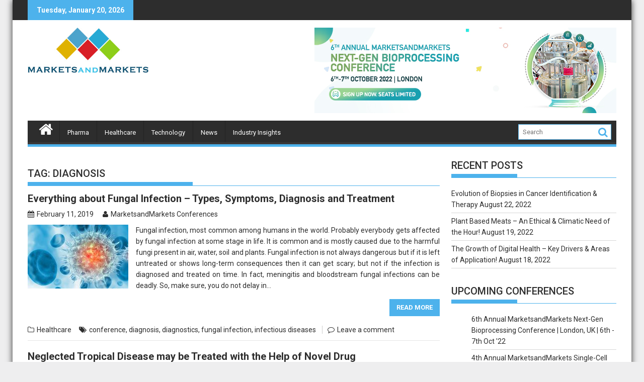

--- FILE ---
content_type: text/html; charset=UTF-8
request_url: https://events.marketsandmarkets.com/blog/tag/diagnosis/
body_size: 10530
content:
        <!DOCTYPE html><html lang="en-US" prefix="og: https://ogp.me/ns#">
    	<head>

		        <meta charset="UTF-8">
        <meta name="viewport" content="width=device-width, initial-scale=1">
        <link rel="profile" href="http://gmpg.org/xfn/11">
        <link rel="pingback" href="https://events.marketsandmarkets.com/blog/xmlrpc.php">
    
<!-- Search Engine Optimization by Rank Math - https://s.rankmath.com/home -->
<title>diagnosis Archives - Blogs &amp; Articles</title>
<meta name="robots" content="index, follow, max-snippet:-1, max-video-preview:-1, max-image-preview:large"/>
<link rel="canonical" href="https://events.marketsandmarkets.com/blog/tag/diagnosis/" />
<meta property="og:locale" content="en_US" />
<meta property="og:type" content="article" />
<meta property="og:title" content="diagnosis Archives - Blogs &amp; Articles" />
<meta property="og:url" content="https://events.marketsandmarkets.com/blog/tag/diagnosis/" />
<meta property="og:site_name" content="Blogs &amp; Articles " />
<meta name="twitter:card" content="summary_large_image" />
<meta name="twitter:title" content="diagnosis Archives - Blogs &amp; Articles" />
<meta name="twitter:label1" content="Posts" />
<meta name="twitter:data1" content="2" />
<script type="application/ld+json" class="rank-math-schema">{"@context":"https://schema.org","@graph":[{"@type":"Organization","@id":"https://events.marketsandmarkets.com/blog/#organization","name":"Blogs &amp; Articles "},{"@type":"WebSite","@id":"https://events.marketsandmarkets.com/blog/#website","url":"https://events.marketsandmarkets.com/blog","name":"Blogs &amp; Articles ","publisher":{"@id":"https://events.marketsandmarkets.com/blog/#organization"},"inLanguage":"en-US"},{"@type":"BreadcrumbList","@id":"https://events.marketsandmarkets.com/blog/tag/diagnosis/#breadcrumb","itemListElement":[{"@type":"ListItem","position":"1","item":{"@id":"https://events.marketsandmarkets.com/blog","name":"Home"}},{"@type":"ListItem","position":"2","item":{"@id":"https://events.marketsandmarkets.com/blog/tag/diagnosis/","name":"diagnosis"}}]},{"@type":"CollectionPage","@id":"https://events.marketsandmarkets.com/blog/tag/diagnosis/#webpage","url":"https://events.marketsandmarkets.com/blog/tag/diagnosis/","name":"diagnosis Archives - Blogs &amp; Articles","isPartOf":{"@id":"https://events.marketsandmarkets.com/blog/#website"},"inLanguage":"en-US","breadcrumb":{"@id":"https://events.marketsandmarkets.com/blog/tag/diagnosis/#breadcrumb"}}]}</script>
<!-- /Rank Math WordPress SEO plugin -->

<link rel='dns-prefetch' href='//fonts.googleapis.com' />
<link rel='dns-prefetch' href='//s.w.org' />
<link rel="alternate" type="application/rss+xml" title="Blogs &amp; Articles  &raquo; Feed" href="https://events.marketsandmarkets.com/blog/feed/" />
<link rel="alternate" type="application/rss+xml" title="Blogs &amp; Articles  &raquo; Comments Feed" href="https://events.marketsandmarkets.com/blog/comments/feed/" />
<link rel="alternate" type="application/rss+xml" title="Blogs &amp; Articles  &raquo; diagnosis Tag Feed" href="https://events.marketsandmarkets.com/blog/tag/diagnosis/feed/" />
<script type="text/javascript">
window._wpemojiSettings = {"baseUrl":"https:\/\/s.w.org\/images\/core\/emoji\/14.0.0\/72x72\/","ext":".png","svgUrl":"https:\/\/s.w.org\/images\/core\/emoji\/14.0.0\/svg\/","svgExt":".svg","source":{"concatemoji":"https:\/\/events.marketsandmarkets.com\/blog\/wp-includes\/js\/wp-emoji-release.min.js?ver=6.0.2"}};
/*! This file is auto-generated */
!function(e,a,t){var n,r,o,i=a.createElement("canvas"),p=i.getContext&&i.getContext("2d");function s(e,t){var a=String.fromCharCode,e=(p.clearRect(0,0,i.width,i.height),p.fillText(a.apply(this,e),0,0),i.toDataURL());return p.clearRect(0,0,i.width,i.height),p.fillText(a.apply(this,t),0,0),e===i.toDataURL()}function c(e){var t=a.createElement("script");t.src=e,t.defer=t.type="text/javascript",a.getElementsByTagName("head")[0].appendChild(t)}for(o=Array("flag","emoji"),t.supports={everything:!0,everythingExceptFlag:!0},r=0;r<o.length;r++)t.supports[o[r]]=function(e){if(!p||!p.fillText)return!1;switch(p.textBaseline="top",p.font="600 32px Arial",e){case"flag":return s([127987,65039,8205,9895,65039],[127987,65039,8203,9895,65039])?!1:!s([55356,56826,55356,56819],[55356,56826,8203,55356,56819])&&!s([55356,57332,56128,56423,56128,56418,56128,56421,56128,56430,56128,56423,56128,56447],[55356,57332,8203,56128,56423,8203,56128,56418,8203,56128,56421,8203,56128,56430,8203,56128,56423,8203,56128,56447]);case"emoji":return!s([129777,127995,8205,129778,127999],[129777,127995,8203,129778,127999])}return!1}(o[r]),t.supports.everything=t.supports.everything&&t.supports[o[r]],"flag"!==o[r]&&(t.supports.everythingExceptFlag=t.supports.everythingExceptFlag&&t.supports[o[r]]);t.supports.everythingExceptFlag=t.supports.everythingExceptFlag&&!t.supports.flag,t.DOMReady=!1,t.readyCallback=function(){t.DOMReady=!0},t.supports.everything||(n=function(){t.readyCallback()},a.addEventListener?(a.addEventListener("DOMContentLoaded",n,!1),e.addEventListener("load",n,!1)):(e.attachEvent("onload",n),a.attachEvent("onreadystatechange",function(){"complete"===a.readyState&&t.readyCallback()})),(e=t.source||{}).concatemoji?c(e.concatemoji):e.wpemoji&&e.twemoji&&(c(e.twemoji),c(e.wpemoji)))}(window,document,window._wpemojiSettings);
</script>
<style type="text/css">
img.wp-smiley,
img.emoji {
	display: inline !important;
	border: none !important;
	box-shadow: none !important;
	height: 1em !important;
	width: 1em !important;
	margin: 0 0.07em !important;
	vertical-align: -0.1em !important;
	background: none !important;
	padding: 0 !important;
}
</style>
	<link rel='stylesheet' id='wp-block-library-css'  href='https://events.marketsandmarkets.com/blog/wp-content/plugins/gutenberg/build/block-library/style.css?ver=14.0.3' type='text/css' media='all' />
<style id='global-styles-inline-css' type='text/css'>
body{--wp--preset--color--black: #000000;--wp--preset--color--cyan-bluish-gray: #abb8c3;--wp--preset--color--white: #ffffff;--wp--preset--color--pale-pink: #f78da7;--wp--preset--color--vivid-red: #cf2e2e;--wp--preset--color--luminous-vivid-orange: #ff6900;--wp--preset--color--luminous-vivid-amber: #fcb900;--wp--preset--color--light-green-cyan: #7bdcb5;--wp--preset--color--vivid-green-cyan: #00d084;--wp--preset--color--pale-cyan-blue: #8ed1fc;--wp--preset--color--vivid-cyan-blue: #0693e3;--wp--preset--color--vivid-purple: #9b51e0;--wp--preset--gradient--vivid-cyan-blue-to-vivid-purple: linear-gradient(135deg,rgba(6,147,227,1) 0%,rgb(155,81,224) 100%);--wp--preset--gradient--light-green-cyan-to-vivid-green-cyan: linear-gradient(135deg,rgb(122,220,180) 0%,rgb(0,208,130) 100%);--wp--preset--gradient--luminous-vivid-amber-to-luminous-vivid-orange: linear-gradient(135deg,rgba(252,185,0,1) 0%,rgba(255,105,0,1) 100%);--wp--preset--gradient--luminous-vivid-orange-to-vivid-red: linear-gradient(135deg,rgba(255,105,0,1) 0%,rgb(207,46,46) 100%);--wp--preset--gradient--very-light-gray-to-cyan-bluish-gray: linear-gradient(135deg,rgb(238,238,238) 0%,rgb(169,184,195) 100%);--wp--preset--gradient--cool-to-warm-spectrum: linear-gradient(135deg,rgb(74,234,220) 0%,rgb(151,120,209) 20%,rgb(207,42,186) 40%,rgb(238,44,130) 60%,rgb(251,105,98) 80%,rgb(254,248,76) 100%);--wp--preset--gradient--blush-light-purple: linear-gradient(135deg,rgb(255,206,236) 0%,rgb(152,150,240) 100%);--wp--preset--gradient--blush-bordeaux: linear-gradient(135deg,rgb(254,205,165) 0%,rgb(254,45,45) 50%,rgb(107,0,62) 100%);--wp--preset--gradient--luminous-dusk: linear-gradient(135deg,rgb(255,203,112) 0%,rgb(199,81,192) 50%,rgb(65,88,208) 100%);--wp--preset--gradient--pale-ocean: linear-gradient(135deg,rgb(255,245,203) 0%,rgb(182,227,212) 50%,rgb(51,167,181) 100%);--wp--preset--gradient--electric-grass: linear-gradient(135deg,rgb(202,248,128) 0%,rgb(113,206,126) 100%);--wp--preset--gradient--midnight: linear-gradient(135deg,rgb(2,3,129) 0%,rgb(40,116,252) 100%);--wp--preset--duotone--dark-grayscale: url('#wp-duotone-dark-grayscale');--wp--preset--duotone--grayscale: url('#wp-duotone-grayscale');--wp--preset--duotone--purple-yellow: url('#wp-duotone-purple-yellow');--wp--preset--duotone--blue-red: url('#wp-duotone-blue-red');--wp--preset--duotone--midnight: url('#wp-duotone-midnight');--wp--preset--duotone--magenta-yellow: url('#wp-duotone-magenta-yellow');--wp--preset--duotone--purple-green: url('#wp-duotone-purple-green');--wp--preset--duotone--blue-orange: url('#wp-duotone-blue-orange');--wp--preset--font-size--small: 13px;--wp--preset--font-size--medium: 20px;--wp--preset--font-size--large: 36px;--wp--preset--font-size--x-large: 42px;--wp--preset--spacing--20: 0.44rem;--wp--preset--spacing--30: 0.67rem;--wp--preset--spacing--40: 1rem;--wp--preset--spacing--50: 1.5rem;--wp--preset--spacing--60: 2.25rem;--wp--preset--spacing--70: 3.38rem;--wp--preset--spacing--80: 5.06rem;}:where(.is-layout-constrained > *){margin-block-start: 0;margin-block-end: 0;}:where(.is-layout-constrained > * + *){margin-block-start: 0.5em;margin-block-end: 0;}:where(.is-layout-flex){gap: 0.5em;}body .is-layout-flow > .alignleft{float: left;margin-inline-start: 0;margin-inline-end: 2em;}body .is-layout-flow > .alignright{float: right;margin-inline-start: 2em;margin-inline-end: 0;}body .is-layout-flow > .aligncenter{margin-left: auto !important;margin-right: auto !important;}body .is-layout-constrained > .alignleft{float: left;margin-inline-start: 0;margin-inline-end: 2em;}body .is-layout-constrained > .alignright{float: right;margin-inline-start: 2em;margin-inline-end: 0;}body .is-layout-constrained > .aligncenter{margin-left: auto !important;margin-right: auto !important;}body .is-layout-constrained > :where(:not(.alignleft):not(.alignright):not(.alignfull)){max-width: var(--wp--style--global--content-size);margin-left: auto !important;margin-right: auto !important;}body .is-layout-constrained > .alignwide{max-width: var(--wp--style--global--wide-size);}body .is-layout-flex{display: flex;}body .is-layout-flex{flex-wrap: wrap;align-items: center;}body .is-layout-flex > *{margin: 0;}:where(.wp-block-columns.is-layout-constrained > *){margin-block-start: 0;margin-block-end: 0;}:where(.wp-block-columns.is-layout-constrained > * + *){margin-block-start: 2em;margin-block-end: 0;}:where(.wp-block-columns.is-layout-flex){gap: 2em;}.has-black-color{color: var(--wp--preset--color--black) !important;}.has-cyan-bluish-gray-color{color: var(--wp--preset--color--cyan-bluish-gray) !important;}.has-white-color{color: var(--wp--preset--color--white) !important;}.has-pale-pink-color{color: var(--wp--preset--color--pale-pink) !important;}.has-vivid-red-color{color: var(--wp--preset--color--vivid-red) !important;}.has-luminous-vivid-orange-color{color: var(--wp--preset--color--luminous-vivid-orange) !important;}.has-luminous-vivid-amber-color{color: var(--wp--preset--color--luminous-vivid-amber) !important;}.has-light-green-cyan-color{color: var(--wp--preset--color--light-green-cyan) !important;}.has-vivid-green-cyan-color{color: var(--wp--preset--color--vivid-green-cyan) !important;}.has-pale-cyan-blue-color{color: var(--wp--preset--color--pale-cyan-blue) !important;}.has-vivid-cyan-blue-color{color: var(--wp--preset--color--vivid-cyan-blue) !important;}.has-vivid-purple-color{color: var(--wp--preset--color--vivid-purple) !important;}.has-black-background-color{background-color: var(--wp--preset--color--black) !important;}.has-cyan-bluish-gray-background-color{background-color: var(--wp--preset--color--cyan-bluish-gray) !important;}.has-white-background-color{background-color: var(--wp--preset--color--white) !important;}.has-pale-pink-background-color{background-color: var(--wp--preset--color--pale-pink) !important;}.has-vivid-red-background-color{background-color: var(--wp--preset--color--vivid-red) !important;}.has-luminous-vivid-orange-background-color{background-color: var(--wp--preset--color--luminous-vivid-orange) !important;}.has-luminous-vivid-amber-background-color{background-color: var(--wp--preset--color--luminous-vivid-amber) !important;}.has-light-green-cyan-background-color{background-color: var(--wp--preset--color--light-green-cyan) !important;}.has-vivid-green-cyan-background-color{background-color: var(--wp--preset--color--vivid-green-cyan) !important;}.has-pale-cyan-blue-background-color{background-color: var(--wp--preset--color--pale-cyan-blue) !important;}.has-vivid-cyan-blue-background-color{background-color: var(--wp--preset--color--vivid-cyan-blue) !important;}.has-vivid-purple-background-color{background-color: var(--wp--preset--color--vivid-purple) !important;}.has-black-border-color{border-color: var(--wp--preset--color--black) !important;}.has-cyan-bluish-gray-border-color{border-color: var(--wp--preset--color--cyan-bluish-gray) !important;}.has-white-border-color{border-color: var(--wp--preset--color--white) !important;}.has-pale-pink-border-color{border-color: var(--wp--preset--color--pale-pink) !important;}.has-vivid-red-border-color{border-color: var(--wp--preset--color--vivid-red) !important;}.has-luminous-vivid-orange-border-color{border-color: var(--wp--preset--color--luminous-vivid-orange) !important;}.has-luminous-vivid-amber-border-color{border-color: var(--wp--preset--color--luminous-vivid-amber) !important;}.has-light-green-cyan-border-color{border-color: var(--wp--preset--color--light-green-cyan) !important;}.has-vivid-green-cyan-border-color{border-color: var(--wp--preset--color--vivid-green-cyan) !important;}.has-pale-cyan-blue-border-color{border-color: var(--wp--preset--color--pale-cyan-blue) !important;}.has-vivid-cyan-blue-border-color{border-color: var(--wp--preset--color--vivid-cyan-blue) !important;}.has-vivid-purple-border-color{border-color: var(--wp--preset--color--vivid-purple) !important;}.has-vivid-cyan-blue-to-vivid-purple-gradient-background{background: var(--wp--preset--gradient--vivid-cyan-blue-to-vivid-purple) !important;}.has-light-green-cyan-to-vivid-green-cyan-gradient-background{background: var(--wp--preset--gradient--light-green-cyan-to-vivid-green-cyan) !important;}.has-luminous-vivid-amber-to-luminous-vivid-orange-gradient-background{background: var(--wp--preset--gradient--luminous-vivid-amber-to-luminous-vivid-orange) !important;}.has-luminous-vivid-orange-to-vivid-red-gradient-background{background: var(--wp--preset--gradient--luminous-vivid-orange-to-vivid-red) !important;}.has-very-light-gray-to-cyan-bluish-gray-gradient-background{background: var(--wp--preset--gradient--very-light-gray-to-cyan-bluish-gray) !important;}.has-cool-to-warm-spectrum-gradient-background{background: var(--wp--preset--gradient--cool-to-warm-spectrum) !important;}.has-blush-light-purple-gradient-background{background: var(--wp--preset--gradient--blush-light-purple) !important;}.has-blush-bordeaux-gradient-background{background: var(--wp--preset--gradient--blush-bordeaux) !important;}.has-luminous-dusk-gradient-background{background: var(--wp--preset--gradient--luminous-dusk) !important;}.has-pale-ocean-gradient-background{background: var(--wp--preset--gradient--pale-ocean) !important;}.has-electric-grass-gradient-background{background: var(--wp--preset--gradient--electric-grass) !important;}.has-midnight-gradient-background{background: var(--wp--preset--gradient--midnight) !important;}.has-small-font-size{font-size: var(--wp--preset--font-size--small) !important;}.has-medium-font-size{font-size: var(--wp--preset--font-size--medium) !important;}.has-large-font-size{font-size: var(--wp--preset--font-size--large) !important;}.has-x-large-font-size{font-size: var(--wp--preset--font-size--x-large) !important;}
.wp-block-audio{margin: 0 0 1em 0;}
:where(.wp-block-columns.is-layout-constrained > *){margin-block-start: 0;margin-block-end: 0;}:where(.wp-block-columns.is-layout-constrained > * + *){margin-block-start: 2em;margin-block-end: 0;}:where(.wp-block-columns.is-layout-flex){gap: 2em;}
.wp-block-pullquote{font-size: 1.5em;line-height: 1.6;}
.wp-block-table > table{margin: 0 0 1em 0;}
.wp-block-video{margin: 0 0 1em 0;}
.wp-block-embed{margin: 0 0 1em 0;}
.wp-block-image{margin: 0 0 1em 0;}
.wp-block-navigation a:where(:not(.wp-element-button)){color: inherit;}
</style>
<link rel='stylesheet' id='jquery-bxslider-css'  href='https://events.marketsandmarkets.com/blog/wp-content/themes/supermag/assets/library/bxslider/css/jquery.bxslider.min.css?ver=4.2.5' type='text/css' media='all' />
<link rel='stylesheet' id='supermag-googleapis-css'  href='//fonts.googleapis.com/css?family=Oswald%3A300%2C400%2C700%7CRoboto%3A300italic%2C400%2C500%2C700&#038;ver=1.0.1' type='text/css' media='all' />
<link rel='stylesheet' id='fontawesome-css'  href='https://events.marketsandmarkets.com/blog/wp-content/themes/supermag/assets/library/Font-Awesome/css/font-awesome.min.css?ver=4.5.0' type='text/css' media='all' />
<link rel='stylesheet' id='supermag-style-css'  href='https://events.marketsandmarkets.com/blog/wp-content/themes/supermag/style.css?ver=6.0.2' type='text/css' media='all' />
<script type='text/javascript' src='https://events.marketsandmarkets.com/blog/wp-includes/js/jquery/jquery.min.js?ver=3.6.0' id='jquery-core-js'></script>
<script type='text/javascript' src='https://events.marketsandmarkets.com/blog/wp-includes/js/jquery/jquery-migrate.min.js?ver=3.3.2' id='jquery-migrate-js'></script>
<!--[if lt IE 9]>
<script type='text/javascript' src='https://events.marketsandmarkets.com/blog/wp-content/themes/supermag/assets/library/html5shiv/html5shiv.min.js?ver=3.7.3' id='html5-js'></script>
<![endif]-->
<!--[if lt IE 9]>
<script type='text/javascript' src='https://events.marketsandmarkets.com/blog/wp-content/themes/supermag/assets/library/respond/respond.min.js?ver=1.1.2' id='respond-js'></script>
<![endif]-->
<link rel="https://api.w.org/" href="https://events.marketsandmarkets.com/blog/wp-json/" /><link rel="alternate" type="application/json" href="https://events.marketsandmarkets.com/blog/wp-json/wp/v2/tags/46" /><link rel="EditURI" type="application/rsd+xml" title="RSD" href="https://events.marketsandmarkets.com/blog/xmlrpc.php?rsd" />
<link rel="wlwmanifest" type="application/wlwmanifest+xml" href="https://events.marketsandmarkets.com/blog/wp-includes/wlwmanifest.xml" /> 
<meta name="generator" content="WordPress 6.0.2" />
        <style type="text/css">
            /*background*/
            mark,
            .comment-form .form-submit input,
            .read-more,
            .bn-title,
            .home-icon.front_page_on,
            .header-wrapper .menu li:hover > a,
            .header-wrapper .menu > li.current-menu-item a,
            .header-wrapper .menu > li.current-menu-parent a,
            .header-wrapper .menu > li.current_page_parent a,
            .header-wrapper .menu > li.current_page_ancestor a,
            .header-wrapper .menu > li.current-menu-item > a:before,
            .header-wrapper .menu > li.current-menu-parent > a:before,
            .header-wrapper .menu > li.current_page_parent > a:before,
            .header-wrapper .menu > li.current_page_ancestor > a:before,
            .header-wrapper .main-navigation ul ul.sub-menu li:hover > a,
            .slider-section .cat-links a,
            .featured-desc .below-entry-meta .cat-links a,
            #calendar_wrap #wp-calendar #today,
            #calendar_wrap #wp-calendar #today a,
            .wpcf7-form input.wpcf7-submit:hover,
            .breadcrumb{
                background: #4db2ec;
            }
            /*color*/
            a:hover,
            .screen-reader-text:focus,
            .bn-content a:hover,
            .socials a:hover,
            .site-title a,
            .search-block input#menu-search,
            .widget_search input#s,
            .search-block #searchsubmit,
            .widget_search #searchsubmit,
            .footer-sidebar .featured-desc .above-entry-meta a:hover,
            .slider-section .slide-title:hover,
            .besides-slider .post-title a:hover,
            .slider-feature-wrap a:hover,
            .slider-section .bx-controls-direction a,
            .besides-slider .beside-post:hover .beside-caption,
            .besides-slider .beside-post:hover .beside-caption a:hover,
            .featured-desc .above-entry-meta span:hover,
            .posted-on a:hover,
            .cat-links a:hover,
            .comments-link a:hover,
            .edit-link a:hover,
            .tags-links a:hover,
            .byline a:hover,
            .nav-links a:hover,
            #supermag-breadcrumbs a:hover,
            .wpcf7-form input.wpcf7-submit
            {
                color: #4db2ec;
            }
            /*border*/
            .search-block input#menu-search,
            .widget_search input#s,
            .tagcloud a{
                border: 1px solid #4db2ec;
            }
            .footer-wrapper .border,
            .nav-links .nav-previous a:hover,
            .nav-links .nav-next a:hover{
                border-top: 1px solid #4db2ec;
            }
            .besides-slider .beside-post{
                border-bottom: 3px solid #4db2ec;
            }
            .widget-title,
            .footer-wrapper,
            .page-header .page-title,
            .single .entry-header .entry-title{
                border-bottom: 1px solid #4db2ec;
            }
            .widget-title:before,
            .page-header .page-title:before,
            .single .entry-header .entry-title:before{
                border-bottom: 7px solid #4db2ec;
            }
            .wpcf7-form input.wpcf7-submit,
            article.post.sticky{
                border: 2px solid #4db2ec;
            }
            .breadcrumb::after {
                border-left: 5px solid #4db2ec;
            }
            .header-wrapper #site-navigation{
                border-bottom: 5px solid #4db2ec;
            }
            /*media width*/
            @media screen and (max-width:992px){
                .slicknav_btn.slicknav_open{
                    border: 1px solid #4db2ec;
                }
                .slicknav_btn.slicknav_open:before{
                    background: #4db2ec;
                    box-shadow: 0 6px 0 0 #4db2ec, 0 12px 0 0 #4db2ec;
                }
                .slicknav_nav li:hover > a,
                .slicknav_nav li.current-menu-ancestor a,
                .slicknav_nav li.current-menu-item  > a,
                .slicknav_nav li.current_page_item a,
                .slicknav_nav li.current_page_item .slicknav_item span,
                .slicknav_nav li .slicknav_item:hover a{
                    color: #4db2ec;
                }
            }
                </style>
        <!-- Global site tag (gtag.js) - Google Analytics -->
<script async src="https://www.googletagmanager.com/gtag/js?id=UA-59619385-2"></script>
<script>
  window.dataLayer = window.dataLayer || [];
  function gtag(){dataLayer.push(arguments);}
  gtag('js', new Date());

 gtag('config', 'UA-59619385-2');
</script>

<script async src="https://pagead2.googlesyndication.com/pagead/js/adsbygoogle.js"></script>
<script>
  (adsbygoogle = window.adsbygoogle || []).push({
    google_ad_client: "ca-pub-2091806519312411",
    enable_page_level_ads: true
  });
</script>
</head>
<body class="archive tag tag-diagnosis tag-46 boxed-layout right-sidebar group-blog elementor-default elementor-kit-">

        <div id="page" class="hfeed site">
        <a class="skip-link screen-reader-text" href="#content" title="link">Skip to content</a>
            <header id="masthead" class="site-header" role="banner">
            <div class="top-header-section clearfix">
                <div class="wrapper">
                     <div class="header-latest-posts float-left bn-title">Tuesday, January 20, 2026</div>                    <div class="right-header float-right">
                                            </div>
                </div>
            </div><!-- .top-header-section -->
            <div class="wrapper header-wrapper clearfix">
                <div class="header-container">
                    <div class="site-branding clearfix">
                                                <div class="site-logo float-left">
                                                                <a href="https://events.marketsandmarkets.com/blog/" rel="home">
                                        <img src="http://events.marketsandmarkets.com/blog/wp-content/uploads/2018/12/logo1.jpg" alt="Logo">
                                    </a>
                                                            </div><!--site-logo-->
                        <!--supermag-header-id-display-opt-->
                                                    <div class="header-ads float-right">
                                <a href="https://events.marketsandmarkets.com/2nd-annual-marketsandmarkets-minimally-invasive-surgery-conference/" target="_blank">
                                    <img src="http://events.marketsandmarkets.com/blog/wp-content/uploads/2022/07/1657802455412-MicrosoftTeams-image-2-1.jpg">
                                </a>
                            </div>
                                                <div class="clearfix"></div>
                    </div>
                    <nav id="site-navigation" class="main-navigation clearfix" role="navigation">
                        <div class="header-main-menu clearfix">
                                                                <div class="home-icon">
                                        <a href="https://events.marketsandmarkets.com/blog/" title="Blogs &amp; Articles "><i class="fa fa-home"></i></a>
                                    </div>
                                                                    <div class="acmethemes-nav"><ul id="menu-top-menu" class="menu"><li id="menu-item-14" class="menu-item menu-item-type-taxonomy menu-item-object-category menu-item-14"><a href="https://events.marketsandmarkets.com/blog/category/pharma/">Pharma</a></li>
<li id="menu-item-17" class="menu-item menu-item-type-taxonomy menu-item-object-category menu-item-17"><a href="https://events.marketsandmarkets.com/blog/category/healthcare/">Healthcare</a></li>
<li id="menu-item-15" class="menu-item menu-item-type-taxonomy menu-item-object-category menu-item-15"><a href="https://events.marketsandmarkets.com/blog/category/technology/">Technology</a></li>
<li id="menu-item-13" class="menu-item menu-item-type-taxonomy menu-item-object-category menu-item-13"><a href="https://events.marketsandmarkets.com/blog/category/news/">News</a></li>
<li id="menu-item-1089" class="menu-item menu-item-type-taxonomy menu-item-object-category menu-item-1089"><a href="https://events.marketsandmarkets.com/blog/category/industry-insights/">Industry Insights</a></li>
</ul></div>                                <div class="search-block">
    <form action="https://events.marketsandmarkets.com/blog" class="searchform" id="searchform" method="get" role="search">
        <div>
            <label for="menu-search" class="screen-reader-text"></label>
                        <input type="text"  placeholder="Search"  id="menu-search" name="s" value="">
            <button class="fa fa-search" type="submit" id="searchsubmit"></button>
        </div>
    </form>
</div>
                        </div>
                        <div class="responsive-slick-menu clearfix"></div>
                    </nav>
                    <!-- #site-navigation -->
                </div>
                <!-- .header-container -->
            </div>
            <!-- header-wrapper-->
        </header>
        <!-- #masthead -->
            <div class="wrapper content-wrapper clearfix">
            <div id="content" class="site-content">
    
	<div id="primary" class="content-area">
		<main id="main" class="site-main" role="main">

		
			<header class="page-header">
				<h1 class="page-title">Tag: <span>diagnosis</span></h1>			</header><!-- .page-header -->

						
				
<article id="post-164" class="post-164 post type-post status-publish format-standard has-post-thumbnail hentry category-healthcare tag-conference tag-diagnosis tag-diagnostics tag-fungal-infection tag-infectious-diseases">
	<header class="entry-header">
		<h2 class="entry-title"><a href="https://events.marketsandmarkets.com/blog/everything-about-fungal-infection-types-symptoms-diagnosis-and-treatment/" rel="bookmark">Everything about Fungal Infection &#8211; Types, Symptoms, Diagnosis and Treatment</a></h2>
				<div class="entry-meta">
			<span class="posted-on"><a href="https://events.marketsandmarkets.com/blog/everything-about-fungal-infection-types-symptoms-diagnosis-and-treatment/" rel="bookmark"><i class="fa fa-calendar"></i><time class="entry-date published" datetime="2019-02-11T12:39:44+00:00">February 11, 2019</time><time class="updated" datetime="2019-02-11T12:48:42+00:00">February 11, 2019</time></a></span><span class="byline"> <span class="author vcard"><a class="url fn n" href="https://events.marketsandmarkets.com/blog/author/amit/"><i class="fa fa-user"></i>MarketsandMarkets Conferences</a></span></span>		</div><!-- .entry-meta -->
			</header><!-- .entry-header -->

			<!--post thumbnal options-->
		<div class="post-thumb">
						<a href="https://events.marketsandmarkets.com/blog/everything-about-fungal-infection-types-symptoms-diagnosis-and-treatment/"><img src="https://events.marketsandmarkets.com/blog/wp-content/uploads/2019/02/IllnessInfectionDisease-B-3-200x127.jpg" alt="Everything about Fungal Infection &#8211; Types, Symptoms, Diagnosis and Treatment" title="Everything about Fungal Infection &#8211; Types, Symptoms, Diagnosis and Treatment" /></a>
		</div><!-- .post-thumb-->
	
	<div class="entry-content">
		<p>Fungal infection, most common among humans in the world. Probably everybody gets affected by fungal infection at some stage in life. It is common and is mostly caused due to the harmful fungi present in air, water, soil and plants. Fungal infection is not always dangerous but if it is left untreated or shows long-term consequences then it can get scary; but not if the infection is diagnosed and treated on time. In fact, meningitis and bloodstream fungal infections can be deadly. So, make sure, you do not delay in&#8230;</p>
		<a class="read-more" href="https://events.marketsandmarkets.com/blog/everything-about-fungal-infection-types-symptoms-diagnosis-and-treatment/ ">Read More</a>

			</div><!-- .entry-content -->

	<footer class="entry-footer">
		<span class="cat-links"><i class="fa fa-folder-o"></i><a href="https://events.marketsandmarkets.com/blog/category/healthcare/" rel="category tag">Healthcare</a></span><span class="tags-links"><i class="fa fa-tags"></i><a href="https://events.marketsandmarkets.com/blog/tag/conference/" rel="tag">conference</a>, <a href="https://events.marketsandmarkets.com/blog/tag/diagnosis/" rel="tag">diagnosis</a>, <a href="https://events.marketsandmarkets.com/blog/tag/diagnostics/" rel="tag">diagnostics</a>, <a href="https://events.marketsandmarkets.com/blog/tag/fungal-infection/" rel="tag">fungal infection</a>, <a href="https://events.marketsandmarkets.com/blog/tag/infectious-diseases/" rel="tag">infectious diseases</a></span><span class="comments-link"><i class="fa fa-comment-o"></i><a href="https://events.marketsandmarkets.com/blog/everything-about-fungal-infection-types-symptoms-diagnosis-and-treatment/#respond">Leave a comment</a></span>	</footer><!-- .entry-footer -->
</article><!-- #post-## -->

			
				
<article id="post-129" class="post-129 post type-post status-publish format-standard has-post-thumbnail hentry category-news tag-diagnosis tag-diagnostics tag-infectious-diseases tag-neglected-tropical-diseases tag-ntd tag-ntds">
	<header class="entry-header">
		<h2 class="entry-title"><a href="https://events.marketsandmarkets.com/blog/neglected-tropical-disease-may-be-treated-with-the-help-of-novel-drug/" rel="bookmark">Neglected Tropical Disease may be Treated with the Help of Novel Drug</a></h2>
				<div class="entry-meta">
			<span class="posted-on"><a href="https://events.marketsandmarkets.com/blog/neglected-tropical-disease-may-be-treated-with-the-help-of-novel-drug/" rel="bookmark"><i class="fa fa-calendar"></i><time class="entry-date published" datetime="2019-01-29T15:20:19+00:00">January 29, 2019</time><time class="updated" datetime="2019-01-31T08:27:47+00:00">January 31, 2019</time></a></span><span class="byline"> <span class="author vcard"><a class="url fn n" href="https://events.marketsandmarkets.com/blog/author/amit/"><i class="fa fa-user"></i>MarketsandMarkets Conferences</a></span></span>		</div><!-- .entry-meta -->
			</header><!-- .entry-header -->

			<!--post thumbnal options-->
		<div class="post-thumb">
						<a href="https://events.marketsandmarkets.com/blog/neglected-tropical-disease-may-be-treated-with-the-help-of-novel-drug/"><img src="https://events.marketsandmarkets.com/blog/wp-content/uploads/2019/01/Ntd-world-Copy-200x90.jpg" alt="Neglected Tropical Disease may be Treated with the Help of Novel Drug" title="Neglected Tropical Disease may be Treated with the Help of Novel Drug" /></a>
		</div><!-- .post-thumb-->
	
	<div class="entry-content">
		<p>A novel drug could be used to treat neglected tropical diseases developed by researchers which can prompt genuine inability and affect more than 157 million individuals globally. University of Liverpool – UK, to deliver the first novel completely manufactured and soundly structured anti-Wolbachia drug, AWZ1066S, could potentially be used to cure onchocerciasis and lymphatic filariasis (LF). Onchocerciasis are caused by the filarial worm transmitted by repeated bites of infected blackflies and LF occurs when filarial parasites are transmitted to humans through mosquitoes. Steve Ward, researcher at University of Liverpool said,&#8230;</p>
		<a class="read-more" href="https://events.marketsandmarkets.com/blog/neglected-tropical-disease-may-be-treated-with-the-help-of-novel-drug/ ">Read More</a>

			</div><!-- .entry-content -->

	<footer class="entry-footer">
		<span class="cat-links"><i class="fa fa-folder-o"></i><a href="https://events.marketsandmarkets.com/blog/category/news/" rel="category tag">News</a></span><span class="tags-links"><i class="fa fa-tags"></i><a href="https://events.marketsandmarkets.com/blog/tag/diagnosis/" rel="tag">diagnosis</a>, <a href="https://events.marketsandmarkets.com/blog/tag/diagnostics/" rel="tag">diagnostics</a>, <a href="https://events.marketsandmarkets.com/blog/tag/infectious-diseases/" rel="tag">infectious diseases</a>, <a href="https://events.marketsandmarkets.com/blog/tag/neglected-tropical-diseases/" rel="tag">Neglected tropical diseases</a>, <a href="https://events.marketsandmarkets.com/blog/tag/ntd/" rel="tag">NTD</a>, <a href="https://events.marketsandmarkets.com/blog/tag/ntds/" rel="tag">NTDs</a></span><span class="comments-link"><i class="fa fa-comment-o"></i><a href="https://events.marketsandmarkets.com/blog/neglected-tropical-disease-may-be-treated-with-the-help-of-novel-drug/#respond">Leave a comment</a></span>	</footer><!-- .entry-footer -->
</article><!-- #post-## -->

			
			
		
		</main><!-- #main -->
	</div><!-- #primary -->
	<div id="secondary-right" class="widget-area sidebar secondary-sidebar float-right" role="complementary">
		<div id="sidebar-section-top" class="widget-area sidebar clearfix">
			
		<aside id="recent-posts-2" class="widget widget_recent_entries">
		<h3 class="widget-title"><span>Recent Posts</span></h3>
		<ul>
											<li>
					<a href="https://events.marketsandmarkets.com/blog/biopsies-cancer-identification/">Evolution of Biopsies in Cancer Identification &#038; Therapy</a>
											<span class="post-date">August 22, 2022</span>
									</li>
											<li>
					<a href="https://events.marketsandmarkets.com/blog/plant-based-meats/">Plant Based Meats &#8211; An Ethical &#038; Climatic Need of the Hour!</a>
											<span class="post-date">August 19, 2022</span>
									</li>
											<li>
					<a href="https://events.marketsandmarkets.com/blog/the-growth-of-digital-health-key-drivers-areas-of-application/">The Growth of Digital Health – Key Drivers &#038; Areas of Application!</a>
											<span class="post-date">August 18, 2022</span>
									</li>
					</ul>

		</aside><aside id="list-2" class="widget widget_link_list"><h3 class="widget-title"><span>Upcoming Conferences</span></h3><ol  class="list">

		<li class=''><a href='https://events.marketsandmarkets.com/6th-annual-marketsandmarkets-next-gen-bioprocessing-conference/'>6th Annual MarketsandMarkets Next-Gen Bioprocessing Conference | London, UK | 6th - 7th Oct '22</a></li><li class=''><a href='https://events.marketsandmarkets.com/4th-annual-marketsandmarkets-single-cell-analysis-conference/'>4th Annual MarketsandMarkets Single-Cell Analysis Conference | London, UK | 6th - 7th Oct '22</a></li><li class=''><a href='https://events.marketsandmarkets.com/4th-annual-marketsandmarkets-biomarker-and-companion-diagnostics-conference-uk-eu/'>4th Annual MarketsandMarkets Biomarker and Companion Diagnostics Conference UK/EU | London, UK | 6th - 7th Oct '22</a></li><li class=''><a href='https://events.marketsandmarkets.com/marketsandmarkets-next-gen-agritech-conference/'>MarketsandMarkets Next-Gen Agritech Conference | Chicago, USA | 17th - 18th Oct '22</a></li></ol></aside>		</div>
	</div>
        </div><!-- #content -->
        </div><!-- content-wrapper-->
            <div class="clearfix"></div>
        <footer id="colophon" class="site-footer" role="contentinfo">
            <div class="wrapper footer-wrapper">
                <div class="top-bottom">
                    <div id="footer-top">
                        <div class="footer-columns">
                                                           <div class="footer-sidebar acme-col-3">
                                    <aside id="text-2" class="widget widget_text"><h3 class="widget-title"><span>About Us</span></h3>			<div class="textwidget"><p>Markets and Markets Conferences produces global summits, congresses and conferences bringing together key industry experts from academia and industry, fostering the exchange of ideas and latest research through cutting edge conference programs, interactive panel and round table discussions. Conferences are currently held or planned in the UK, Europe, USA and across Asia.</p>
</div>
		</aside>                                </div>
                            
                                                            <div class="footer-sidebar acme-col-3">
                                                                    </div>
                            
                                                            <div class="footer-sidebar acme-col-3">
                                                    <aside id="supermag_posts_col-4" class="widget widget_supermag_posts_col"><h3 class="widget-title"><span>Top</span></h3>                <ul class=" featured-entries-col featured-entries supermag-except-home featured-col-posts footer-col-three">
                                            <li class="acme-col-3">
                            <figure class="widget-image">
                                                                <a href="https://events.marketsandmarkets.com/blog/blockchain-a-revolution-20-years-in-the-making/">
                                    <img src="https://events.marketsandmarkets.com/blog/wp-content/uploads/2022/06/1653652055155-blockchain-3-200x66.png" alt="Blockchain &#8211; A Revolution 30 Years in the Making" title="Blockchain &#8211; A Revolution 30 Years in the Making" />
                                </a>
                            </figure>
                            <div class="featured-desc">
                                <div class="above-entry-meta">
                                                                        <span>
                                        <a href="https://events.marketsandmarkets.com/blog/2022/06/10/">
                                            <i class="fa fa-calendar"></i>
                                            June 10, 2022                                        </a>
                                    </span>
                                    <span>
                                        <a href="https://events.marketsandmarkets.com/blog/author/amit/" title="MarketsandMarkets Conferences">
                                            <i class="fa fa-user"></i>
                                            MarketsandMarkets Conferences                                        </a>
                                    </span>
                                    <span>
                                        <a href="https://events.marketsandmarkets.com/blog/blockchain-a-revolution-20-years-in-the-making/#respond"><i class="fa fa-comment"></i>0</a>                                    </span>
                                </div>
                                <a href="https://events.marketsandmarkets.com/blog/blockchain-a-revolution-20-years-in-the-making/">
                                    <h4 class="title">
                                        Blockchain &#8211; A Revolution 30 Years in the Making                                    </h4>
                                </a>
                                <div class="details">Undeniably so, almost every aspect of our lives is seemingly attached to a form of technology...</div>                                <div class="below-entry-meta">
                                    <span class="cat-links"><a href="https://events.marketsandmarkets.com/blog/category/technology/"  rel="category tag">Technology</a>&nbsp;<a href="https://events.marketsandmarkets.com/blog/category/home-slider/"  rel="category tag">Top</a>&nbsp;</span>                                </div>
                            </div>
                        </li>
                                            <li class="acme-col-3">
                            <figure class="widget-image">
                                                                <a href="https://events.marketsandmarkets.com/blog/discussing-the-top-10-opportunities-in-robotics-at-the-marketsandmarkets-robotics-crystal-ball-event/">
                                    <img src="https://events.marketsandmarkets.com/blog/wp-content/uploads/2021/02/Crystal-ball-1100x300_Robotics-1-200x55.jpg" alt="Discussing the Top 10 Opportunities in Robotics at the MarketsandMarkets Robotics CRYSTAL BALL EVENT!" title="Discussing the Top 10 Opportunities in Robotics at the MarketsandMarkets Robotics CRYSTAL BALL EVENT!" />
                                </a>
                            </figure>
                            <div class="featured-desc">
                                <div class="above-entry-meta">
                                                                        <span>
                                        <a href="https://events.marketsandmarkets.com/blog/2021/02/26/">
                                            <i class="fa fa-calendar"></i>
                                            February 26, 2021                                        </a>
                                    </span>
                                    <span>
                                        <a href="https://events.marketsandmarkets.com/blog/author/amit/" title="MarketsandMarkets Conferences">
                                            <i class="fa fa-user"></i>
                                            MarketsandMarkets Conferences                                        </a>
                                    </span>
                                    <span>
                                        <a href="https://events.marketsandmarkets.com/blog/discussing-the-top-10-opportunities-in-robotics-at-the-marketsandmarkets-robotics-crystal-ball-event/#respond"><i class="fa fa-comment"></i>0</a>                                    </span>
                                </div>
                                <a href="https://events.marketsandmarkets.com/blog/discussing-the-top-10-opportunities-in-robotics-at-the-marketsandmarkets-robotics-crystal-ball-event/">
                                    <h4 class="title">
                                        Discussing the Top 10 Opportunities in Robotics at the MarketsandMarkets Robotics CRYSTAL BALL EVENT!                                    </h4>
                                </a>
                                <div class="details">February 24th&nbsp;–&nbsp;MarketsandMarkets Robotics CRYSTAL BALL EVENT&nbsp;on the&nbsp;March 9, 2021&nbsp;will host&nbsp;industry giants&nbsp;Softbank Robotics America,&nbsp;6 River Systems,&nbsp;Fetch Robotics&nbsp;and&nbsp;Denso&nbsp;to...</div>                                <div class="below-entry-meta">
                                    <span class="cat-links"><a href="https://events.marketsandmarkets.com/blog/category/technology/"  rel="category tag">Technology</a>&nbsp;<a href="https://events.marketsandmarkets.com/blog/category/home-slider/"  rel="category tag">Top</a>&nbsp;</span>                                </div>
                            </div>
                        </li>
                    <div class="clearfix visible-sm"></div>                        <li class="acme-col-3">
                            <figure class="widget-image">
                                                                <a href="https://events.marketsandmarkets.com/blog/discussing-top-10-disruptions-through-artificial-intelligence-at-the-marketsandmarkets-artificial-intelligence-crystal-ball-event/">
                                    <img src="https://events.marketsandmarkets.com/blog/wp-content/uploads/2021/02/Artificial-Intelligence-Crystal-ball-600x170-1-200x57.jpg" alt="Discussing Top 10 Disruptions Through Artificial Intelligence at the MarketsandMarkets Artificial Intelligence CRYSTAL BALL EVENT!" title="Discussing Top 10 Disruptions Through Artificial Intelligence at the MarketsandMarkets Artificial Intelligence CRYSTAL BALL EVENT!" />
                                </a>
                            </figure>
                            <div class="featured-desc">
                                <div class="above-entry-meta">
                                                                        <span>
                                        <a href="https://events.marketsandmarkets.com/blog/2021/02/26/">
                                            <i class="fa fa-calendar"></i>
                                            February 26, 2021                                        </a>
                                    </span>
                                    <span>
                                        <a href="https://events.marketsandmarkets.com/blog/author/amit/" title="MarketsandMarkets Conferences">
                                            <i class="fa fa-user"></i>
                                            MarketsandMarkets Conferences                                        </a>
                                    </span>
                                    <span>
                                        <a href="https://events.marketsandmarkets.com/blog/discussing-top-10-disruptions-through-artificial-intelligence-at-the-marketsandmarkets-artificial-intelligence-crystal-ball-event/#respond"><i class="fa fa-comment"></i>0</a>                                    </span>
                                </div>
                                <a href="https://events.marketsandmarkets.com/blog/discussing-top-10-disruptions-through-artificial-intelligence-at-the-marketsandmarkets-artificial-intelligence-crystal-ball-event/">
                                    <h4 class="title">
                                        Discussing Top 10 Disruptions Through Artificial Intelligence at the MarketsandMarkets Artificial Intelligence CRYSTAL BALL EVENT!                                    </h4>
                                </a>
                                <div class="details">February 26th – MarketsandMarkets Artificial Intelligence CRYSTAL BALL EVENT on the March 10, 2021 will hostindustry...</div>                                <div class="below-entry-meta">
                                    <span class="cat-links"><a href="https://events.marketsandmarkets.com/blog/category/technology/"  rel="category tag">Technology</a>&nbsp;<a href="https://events.marketsandmarkets.com/blog/category/home-slider/"  rel="category tag">Top</a>&nbsp;</span>                                </div>
                            </div>
                        </li>
                    <div class="clearfix visible-lg"></div>                </ul>
                </aside><div class='clearfix'></div>                                </div>
                                                        <div class="clear"></div>

                        </div>
                    </div><!-- #foter-top -->
                    <div class="clearfix"></div>
                 </div><!-- top-bottom-->
                <div class="footer-copyright border text-center">
                    <p>
                                                    Copyright © 2022 Markets and Markets.  All Rights Reserved.                                            </p>
                    <!--<div class="site-info">
                    <a href="https://wordpress.org/">Proudly powered by WordPress</a>
                    <span class="sep"> | </span>
                    Theme: SuperMag by <a href="http://www.acmethemes.com/" rel="designer">AcmeThemes</a>.                    </div> --> <!-- .site-info -->
                </div>
            </div><!-- footer-wrapper-->
        </footer><!-- #colophon -->
            </div><!-- #page -->
    <script type='text/javascript' src='https://events.marketsandmarkets.com/blog/wp-content/themes/supermag/assets/library/bxslider/js/jquery.bxslider.min.js?ver=4.2.5' id='jquery-bxslider-js'></script>
<script type='text/javascript' src='https://events.marketsandmarkets.com/blog/wp-content/themes/supermag/assets/js/supermag-custom.js?ver=1.1.3' id='supermag-custom-js'></script>
<script>(function(){function c(){var b=a.contentDocument||a.contentWindow.document;if(b){var d=b.createElement('script');d.innerHTML="window.__CF$cv$params={r:'9c0c5adf89ada594',t:'MTc2ODg4ODg2Mg=='};var a=document.createElement('script');a.src='/cdn-cgi/challenge-platform/scripts/jsd/main.js';document.getElementsByTagName('head')[0].appendChild(a);";b.getElementsByTagName('head')[0].appendChild(d)}}if(document.body){var a=document.createElement('iframe');a.height=1;a.width=1;a.style.position='absolute';a.style.top=0;a.style.left=0;a.style.border='none';a.style.visibility='hidden';document.body.appendChild(a);if('loading'!==document.readyState)c();else if(window.addEventListener)document.addEventListener('DOMContentLoaded',c);else{var e=document.onreadystatechange||function(){};document.onreadystatechange=function(b){e(b);'loading'!==document.readyState&&(document.onreadystatechange=e,c())}}}})();</script><script defer src="https://static.cloudflareinsights.com/beacon.min.js/vcd15cbe7772f49c399c6a5babf22c1241717689176015" integrity="sha512-ZpsOmlRQV6y907TI0dKBHq9Md29nnaEIPlkf84rnaERnq6zvWvPUqr2ft8M1aS28oN72PdrCzSjY4U6VaAw1EQ==" data-cf-beacon='{"version":"2024.11.0","token":"d65ccd138ae44012b9f02f888f4a8cdc","server_timing":{"name":{"cfCacheStatus":true,"cfEdge":true,"cfExtPri":true,"cfL4":true,"cfOrigin":true,"cfSpeedBrain":true},"location_startswith":null}}' crossorigin="anonymous"></script>
</body>
</html>

--- FILE ---
content_type: text/html; charset=utf-8
request_url: https://www.google.com/recaptcha/api2/aframe
body_size: 265
content:
<!DOCTYPE HTML><html><head><meta http-equiv="content-type" content="text/html; charset=UTF-8"></head><body><script nonce="9rjwki2wS97dNqKP07hASg">/** Anti-fraud and anti-abuse applications only. See google.com/recaptcha */ try{var clients={'sodar':'https://pagead2.googlesyndication.com/pagead/sodar?'};window.addEventListener("message",function(a){try{if(a.source===window.parent){var b=JSON.parse(a.data);var c=clients[b['id']];if(c){var d=document.createElement('img');d.src=c+b['params']+'&rc='+(localStorage.getItem("rc::a")?sessionStorage.getItem("rc::b"):"");window.document.body.appendChild(d);sessionStorage.setItem("rc::e",parseInt(sessionStorage.getItem("rc::e")||0)+1);localStorage.setItem("rc::h",'1768888865490');}}}catch(b){}});window.parent.postMessage("_grecaptcha_ready", "*");}catch(b){}</script></body></html>